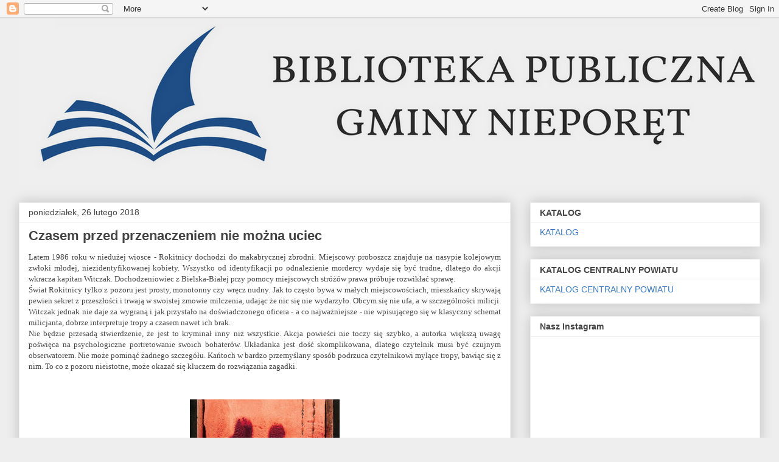

--- FILE ---
content_type: text/html; charset=UTF-8
request_url: https://bibliotekanieporet.blogspot.com/b/stats?style=BLACK_TRANSPARENT&timeRange=ALL_TIME&token=APq4FmDJ33C6-XRAcX0rZ2eTwPwBlG8A_HxAuUKachuZpNF9azqU87DwJUIyrXYdz9fyIZwRRlQ9erxtwCgQsjP1Z0ZLbHihBw
body_size: -14
content:
{"total":300840,"sparklineOptions":{"backgroundColor":{"fillOpacity":0.1,"fill":"#000000"},"series":[{"areaOpacity":0.3,"color":"#202020"}]},"sparklineData":[[0,54],[1,88],[2,93],[3,78],[4,58],[5,80],[6,78],[7,21],[8,45],[9,48],[10,78],[11,60],[12,54],[13,98],[14,67],[15,76],[16,69],[17,82],[18,73],[19,99],[20,79],[21,69],[22,67],[23,88],[24,24],[25,59],[26,69],[27,49],[28,66],[29,66]],"nextTickMs":3600000}